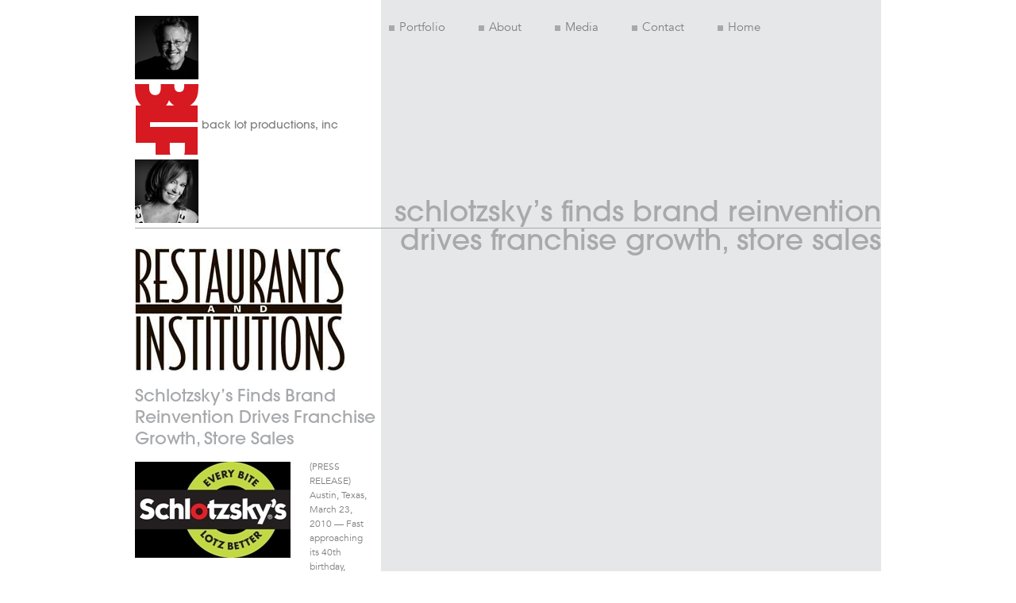

--- FILE ---
content_type: text/html; charset=UTF-8
request_url: https://backlotproductionsinc.com/pr/schlotzskys-finds-brand-reinvention-drives-franchise-growth-store-sales/
body_size: 9587
content:
<!DOCTYPE html>
<!--[if IE 6]>
<html id="ie6" lang="en-US">
<![endif]-->
<!--[if IE 7]>
<html id="ie7" lang="en-US">
<![endif]-->
<!--[if IE 8]>
<html id="ie8" lang="en-US">
<![endif]-->
<!--[if !(IE 6) | !(IE 7) | !(IE 8)  ]><!-->
<html lang="en-US">
<!--<![endif]-->
<head>
<meta charset="UTF-8" />
<meta name="viewport" content="width=device-width" />
<title>Schlotzsky&#039;s Finds Brand Reinvention Drives Franchise Growth, Store Sales - Back Lot Productions, Inc.</title>
<link rel="profile" href="//gmpg.org/xfn/11" />
<link rel="icon" href="https://backlotproductionsinc.com/favicon.ico" type="image/x-icon" />
<link rel="shortcut icon" href="https://backlotproductionsinc.com/favicon.ico" type="image/x-icon" />
<link rel="pingback" href="https://backlotproductionsinc.com/xmlrpc.php" />

<link rel="stylesheet" type="text/css" media="all" href="https://backlotproductionsinc.com/wp-content/themes/backlot/style.css" />
<style type="text/css" media="screen">
	.accent-bg, 
	body.single-project #menu-main li.menu-item-736 a div.menu_bullet,
	#menu-main li.current-menu-item a div.menu_bullet,
	#menu-main li a:hover div.menu_bullet {
		background-color: #d71921;
	}
	.accent-color,
	a:hover,
	#quote_slider cite,
	#menu-main ul.sub-menu li.current-menu-ancestor a, 
	#menu-main ul.sub-menu li.current-menu-item a, 
	#menu-footer li.current-menu-item a {
		color: #d71921 !important;
	}
	#menu-main ul.sub-menu li.current-menu-ancestor ul.sub-menu li a {
		color: #818182 !important;
	}
	#menu-main ul.sub-menu li.current-menu-ancestor ul.sub-menu li.current-menu-item a,
	#menu-main ul.sub-menu li.current-menu-ancestor ul.sub-menu li a:hover {
		color: #d71921 !important;
	}
	footer#colophon {
		border-top: 3px solid #d71921;
    }

</style>
<meta name='robots' content='index, follow, max-image-preview:large, max-snippet:-1, max-video-preview:-1' />

	<!-- This site is optimized with the Yoast SEO plugin v26.6 - https://yoast.com/wordpress/plugins/seo/ -->
	<link rel="canonical" href="https://backlotproductionsinc.com/pr/schlotzskys-finds-brand-reinvention-drives-franchise-growth-store-sales/" />
	<meta property="og:locale" content="en_US" />
	<meta property="og:type" content="article" />
	<meta property="og:title" content="Schlotzsky&#039;s Finds Brand Reinvention Drives Franchise Growth, Store Sales - Back Lot Productions, Inc." />
	<meta property="og:description" content="Schlotzsky&#8217;s Finds Brand Reinvention Drives Franchise Growth, Store Sales (PRESS RELEASE) Austin, Texas, March 23, 2010 — Fast approaching its 40th birthday, Schlotzsky’s, the home of The Original™ round toasted sandwich, has decided to shake things up in a big way. The 350+ unit fast-casual restaurant has introduced an entirely new brand image that is [&hellip;]" />
	<meta property="og:url" content="https://backlotproductionsinc.com/pr/schlotzskys-finds-brand-reinvention-drives-franchise-growth-store-sales/" />
	<meta property="og:site_name" content="Back Lot Productions, Inc." />
	<meta property="article:modified_time" content="2012-12-04T09:00:05+00:00" />
	<meta property="og:image" content="https://backlotproductionsinc.com/wp-content/uploads/restaurants-institutions.jpg" />
	<meta name="twitter:label1" content="Est. reading time" />
	<meta name="twitter:data1" content="3 minutes" />
	<script type="application/ld+json" class="yoast-schema-graph">{"@context":"https://schema.org","@graph":[{"@type":"WebPage","@id":"https://backlotproductionsinc.com/pr/schlotzskys-finds-brand-reinvention-drives-franchise-growth-store-sales/","url":"https://backlotproductionsinc.com/pr/schlotzskys-finds-brand-reinvention-drives-franchise-growth-store-sales/","name":"Schlotzsky's Finds Brand Reinvention Drives Franchise Growth, Store Sales - Back Lot Productions, Inc.","isPartOf":{"@id":"https://backlotproductionsinc.com/#website"},"primaryImageOfPage":{"@id":"https://backlotproductionsinc.com/pr/schlotzskys-finds-brand-reinvention-drives-franchise-growth-store-sales/#primaryimage"},"image":{"@id":"https://backlotproductionsinc.com/pr/schlotzskys-finds-brand-reinvention-drives-franchise-growth-store-sales/#primaryimage"},"thumbnailUrl":"https://backlotproductionsinc.com/wp-content/uploads/restaurants-institutions.jpg","datePublished":"2010-03-24T00:05:44+00:00","dateModified":"2012-12-04T09:00:05+00:00","inLanguage":"en-US","potentialAction":[{"@type":"ReadAction","target":["https://backlotproductionsinc.com/pr/schlotzskys-finds-brand-reinvention-drives-franchise-growth-store-sales/"]}]},{"@type":"ImageObject","inLanguage":"en-US","@id":"https://backlotproductionsinc.com/pr/schlotzskys-finds-brand-reinvention-drives-franchise-growth-store-sales/#primaryimage","url":"https://backlotproductionsinc.com/wp-content/uploads/restaurants-institutions.jpg","contentUrl":"https://backlotproductionsinc.com/wp-content/uploads/restaurants-institutions.jpg","width":"266","height":"157","caption":"Restaurants and Institutions logo"},{"@type":"WebSite","@id":"https://backlotproductionsinc.com/#website","url":"https://backlotproductionsinc.com/","name":"Back Lot Productions, Inc.","description":"marketing your brand through the built environment","potentialAction":[{"@type":"SearchAction","target":{"@type":"EntryPoint","urlTemplate":"https://backlotproductionsinc.com/?s={search_term_string}"},"query-input":{"@type":"PropertyValueSpecification","valueRequired":true,"valueName":"search_term_string"}}],"inLanguage":"en-US"}]}</script>
	<!-- / Yoast SEO plugin. -->


<link rel='dns-prefetch' href='//www.googletagmanager.com' />
<link rel='dns-prefetch' href='//ajax.googleapis.com' />
<link rel='dns-prefetch' href='//fast.fonts.com' />
<link rel="alternate" type="application/rss+xml" title="Back Lot Productions, Inc. &raquo; Feed" href="https://backlotproductionsinc.com/feed/" />
<link rel="alternate" type="application/rss+xml" title="Back Lot Productions, Inc. &raquo; Comments Feed" href="https://backlotproductionsinc.com/comments/feed/" />
<link rel="alternate" title="oEmbed (JSON)" type="application/json+oembed" href="https://backlotproductionsinc.com/wp-json/oembed/1.0/embed?url=https%3A%2F%2Fbacklotproductionsinc.com%2Fpr%2Fschlotzskys-finds-brand-reinvention-drives-franchise-growth-store-sales%2F" />
<link rel="alternate" title="oEmbed (XML)" type="text/xml+oembed" href="https://backlotproductionsinc.com/wp-json/oembed/1.0/embed?url=https%3A%2F%2Fbacklotproductionsinc.com%2Fpr%2Fschlotzskys-finds-brand-reinvention-drives-franchise-growth-store-sales%2F&#038;format=xml" />
<style id='wp-img-auto-sizes-contain-inline-css' type='text/css'>
img:is([sizes=auto i],[sizes^="auto," i]){contain-intrinsic-size:3000px 1500px}
/*# sourceURL=wp-img-auto-sizes-contain-inline-css */
</style>
<style id='wp-emoji-styles-inline-css' type='text/css'>

	img.wp-smiley, img.emoji {
		display: inline !important;
		border: none !important;
		box-shadow: none !important;
		height: 1em !important;
		width: 1em !important;
		margin: 0 0.07em !important;
		vertical-align: -0.1em !important;
		background: none !important;
		padding: 0 !important;
	}
/*# sourceURL=wp-emoji-styles-inline-css */
</style>
<style id='wp-block-library-inline-css' type='text/css'>
:root{--wp-block-synced-color:#7a00df;--wp-block-synced-color--rgb:122,0,223;--wp-bound-block-color:var(--wp-block-synced-color);--wp-editor-canvas-background:#ddd;--wp-admin-theme-color:#007cba;--wp-admin-theme-color--rgb:0,124,186;--wp-admin-theme-color-darker-10:#006ba1;--wp-admin-theme-color-darker-10--rgb:0,107,160.5;--wp-admin-theme-color-darker-20:#005a87;--wp-admin-theme-color-darker-20--rgb:0,90,135;--wp-admin-border-width-focus:2px}@media (min-resolution:192dpi){:root{--wp-admin-border-width-focus:1.5px}}.wp-element-button{cursor:pointer}:root .has-very-light-gray-background-color{background-color:#eee}:root .has-very-dark-gray-background-color{background-color:#313131}:root .has-very-light-gray-color{color:#eee}:root .has-very-dark-gray-color{color:#313131}:root .has-vivid-green-cyan-to-vivid-cyan-blue-gradient-background{background:linear-gradient(135deg,#00d084,#0693e3)}:root .has-purple-crush-gradient-background{background:linear-gradient(135deg,#34e2e4,#4721fb 50%,#ab1dfe)}:root .has-hazy-dawn-gradient-background{background:linear-gradient(135deg,#faaca8,#dad0ec)}:root .has-subdued-olive-gradient-background{background:linear-gradient(135deg,#fafae1,#67a671)}:root .has-atomic-cream-gradient-background{background:linear-gradient(135deg,#fdd79a,#004a59)}:root .has-nightshade-gradient-background{background:linear-gradient(135deg,#330968,#31cdcf)}:root .has-midnight-gradient-background{background:linear-gradient(135deg,#020381,#2874fc)}:root{--wp--preset--font-size--normal:16px;--wp--preset--font-size--huge:42px}.has-regular-font-size{font-size:1em}.has-larger-font-size{font-size:2.625em}.has-normal-font-size{font-size:var(--wp--preset--font-size--normal)}.has-huge-font-size{font-size:var(--wp--preset--font-size--huge)}.has-text-align-center{text-align:center}.has-text-align-left{text-align:left}.has-text-align-right{text-align:right}.has-fit-text{white-space:nowrap!important}#end-resizable-editor-section{display:none}.aligncenter{clear:both}.items-justified-left{justify-content:flex-start}.items-justified-center{justify-content:center}.items-justified-right{justify-content:flex-end}.items-justified-space-between{justify-content:space-between}.screen-reader-text{border:0;clip-path:inset(50%);height:1px;margin:-1px;overflow:hidden;padding:0;position:absolute;width:1px;word-wrap:normal!important}.screen-reader-text:focus{background-color:#ddd;clip-path:none;color:#444;display:block;font-size:1em;height:auto;left:5px;line-height:normal;padding:15px 23px 14px;text-decoration:none;top:5px;width:auto;z-index:100000}html :where(.has-border-color){border-style:solid}html :where([style*=border-top-color]){border-top-style:solid}html :where([style*=border-right-color]){border-right-style:solid}html :where([style*=border-bottom-color]){border-bottom-style:solid}html :where([style*=border-left-color]){border-left-style:solid}html :where([style*=border-width]){border-style:solid}html :where([style*=border-top-width]){border-top-style:solid}html :where([style*=border-right-width]){border-right-style:solid}html :where([style*=border-bottom-width]){border-bottom-style:solid}html :where([style*=border-left-width]){border-left-style:solid}html :where(img[class*=wp-image-]){height:auto;max-width:100%}:where(figure){margin:0 0 1em}html :where(.is-position-sticky){--wp-admin--admin-bar--position-offset:var(--wp-admin--admin-bar--height,0px)}@media screen and (max-width:600px){html :where(.is-position-sticky){--wp-admin--admin-bar--position-offset:0px}}

/*# sourceURL=wp-block-library-inline-css */
</style><style id='global-styles-inline-css' type='text/css'>
:root{--wp--preset--aspect-ratio--square: 1;--wp--preset--aspect-ratio--4-3: 4/3;--wp--preset--aspect-ratio--3-4: 3/4;--wp--preset--aspect-ratio--3-2: 3/2;--wp--preset--aspect-ratio--2-3: 2/3;--wp--preset--aspect-ratio--16-9: 16/9;--wp--preset--aspect-ratio--9-16: 9/16;--wp--preset--color--black: #000000;--wp--preset--color--cyan-bluish-gray: #abb8c3;--wp--preset--color--white: #ffffff;--wp--preset--color--pale-pink: #f78da7;--wp--preset--color--vivid-red: #cf2e2e;--wp--preset--color--luminous-vivid-orange: #ff6900;--wp--preset--color--luminous-vivid-amber: #fcb900;--wp--preset--color--light-green-cyan: #7bdcb5;--wp--preset--color--vivid-green-cyan: #00d084;--wp--preset--color--pale-cyan-blue: #8ed1fc;--wp--preset--color--vivid-cyan-blue: #0693e3;--wp--preset--color--vivid-purple: #9b51e0;--wp--preset--gradient--vivid-cyan-blue-to-vivid-purple: linear-gradient(135deg,rgb(6,147,227) 0%,rgb(155,81,224) 100%);--wp--preset--gradient--light-green-cyan-to-vivid-green-cyan: linear-gradient(135deg,rgb(122,220,180) 0%,rgb(0,208,130) 100%);--wp--preset--gradient--luminous-vivid-amber-to-luminous-vivid-orange: linear-gradient(135deg,rgb(252,185,0) 0%,rgb(255,105,0) 100%);--wp--preset--gradient--luminous-vivid-orange-to-vivid-red: linear-gradient(135deg,rgb(255,105,0) 0%,rgb(207,46,46) 100%);--wp--preset--gradient--very-light-gray-to-cyan-bluish-gray: linear-gradient(135deg,rgb(238,238,238) 0%,rgb(169,184,195) 100%);--wp--preset--gradient--cool-to-warm-spectrum: linear-gradient(135deg,rgb(74,234,220) 0%,rgb(151,120,209) 20%,rgb(207,42,186) 40%,rgb(238,44,130) 60%,rgb(251,105,98) 80%,rgb(254,248,76) 100%);--wp--preset--gradient--blush-light-purple: linear-gradient(135deg,rgb(255,206,236) 0%,rgb(152,150,240) 100%);--wp--preset--gradient--blush-bordeaux: linear-gradient(135deg,rgb(254,205,165) 0%,rgb(254,45,45) 50%,rgb(107,0,62) 100%);--wp--preset--gradient--luminous-dusk: linear-gradient(135deg,rgb(255,203,112) 0%,rgb(199,81,192) 50%,rgb(65,88,208) 100%);--wp--preset--gradient--pale-ocean: linear-gradient(135deg,rgb(255,245,203) 0%,rgb(182,227,212) 50%,rgb(51,167,181) 100%);--wp--preset--gradient--electric-grass: linear-gradient(135deg,rgb(202,248,128) 0%,rgb(113,206,126) 100%);--wp--preset--gradient--midnight: linear-gradient(135deg,rgb(2,3,129) 0%,rgb(40,116,252) 100%);--wp--preset--font-size--small: 13px;--wp--preset--font-size--medium: 20px;--wp--preset--font-size--large: 36px;--wp--preset--font-size--x-large: 42px;--wp--preset--spacing--20: 0.44rem;--wp--preset--spacing--30: 0.67rem;--wp--preset--spacing--40: 1rem;--wp--preset--spacing--50: 1.5rem;--wp--preset--spacing--60: 2.25rem;--wp--preset--spacing--70: 3.38rem;--wp--preset--spacing--80: 5.06rem;--wp--preset--shadow--natural: 6px 6px 9px rgba(0, 0, 0, 0.2);--wp--preset--shadow--deep: 12px 12px 50px rgba(0, 0, 0, 0.4);--wp--preset--shadow--sharp: 6px 6px 0px rgba(0, 0, 0, 0.2);--wp--preset--shadow--outlined: 6px 6px 0px -3px rgb(255, 255, 255), 6px 6px rgb(0, 0, 0);--wp--preset--shadow--crisp: 6px 6px 0px rgb(0, 0, 0);}:where(.is-layout-flex){gap: 0.5em;}:where(.is-layout-grid){gap: 0.5em;}body .is-layout-flex{display: flex;}.is-layout-flex{flex-wrap: wrap;align-items: center;}.is-layout-flex > :is(*, div){margin: 0;}body .is-layout-grid{display: grid;}.is-layout-grid > :is(*, div){margin: 0;}:where(.wp-block-columns.is-layout-flex){gap: 2em;}:where(.wp-block-columns.is-layout-grid){gap: 2em;}:where(.wp-block-post-template.is-layout-flex){gap: 1.25em;}:where(.wp-block-post-template.is-layout-grid){gap: 1.25em;}.has-black-color{color: var(--wp--preset--color--black) !important;}.has-cyan-bluish-gray-color{color: var(--wp--preset--color--cyan-bluish-gray) !important;}.has-white-color{color: var(--wp--preset--color--white) !important;}.has-pale-pink-color{color: var(--wp--preset--color--pale-pink) !important;}.has-vivid-red-color{color: var(--wp--preset--color--vivid-red) !important;}.has-luminous-vivid-orange-color{color: var(--wp--preset--color--luminous-vivid-orange) !important;}.has-luminous-vivid-amber-color{color: var(--wp--preset--color--luminous-vivid-amber) !important;}.has-light-green-cyan-color{color: var(--wp--preset--color--light-green-cyan) !important;}.has-vivid-green-cyan-color{color: var(--wp--preset--color--vivid-green-cyan) !important;}.has-pale-cyan-blue-color{color: var(--wp--preset--color--pale-cyan-blue) !important;}.has-vivid-cyan-blue-color{color: var(--wp--preset--color--vivid-cyan-blue) !important;}.has-vivid-purple-color{color: var(--wp--preset--color--vivid-purple) !important;}.has-black-background-color{background-color: var(--wp--preset--color--black) !important;}.has-cyan-bluish-gray-background-color{background-color: var(--wp--preset--color--cyan-bluish-gray) !important;}.has-white-background-color{background-color: var(--wp--preset--color--white) !important;}.has-pale-pink-background-color{background-color: var(--wp--preset--color--pale-pink) !important;}.has-vivid-red-background-color{background-color: var(--wp--preset--color--vivid-red) !important;}.has-luminous-vivid-orange-background-color{background-color: var(--wp--preset--color--luminous-vivid-orange) !important;}.has-luminous-vivid-amber-background-color{background-color: var(--wp--preset--color--luminous-vivid-amber) !important;}.has-light-green-cyan-background-color{background-color: var(--wp--preset--color--light-green-cyan) !important;}.has-vivid-green-cyan-background-color{background-color: var(--wp--preset--color--vivid-green-cyan) !important;}.has-pale-cyan-blue-background-color{background-color: var(--wp--preset--color--pale-cyan-blue) !important;}.has-vivid-cyan-blue-background-color{background-color: var(--wp--preset--color--vivid-cyan-blue) !important;}.has-vivid-purple-background-color{background-color: var(--wp--preset--color--vivid-purple) !important;}.has-black-border-color{border-color: var(--wp--preset--color--black) !important;}.has-cyan-bluish-gray-border-color{border-color: var(--wp--preset--color--cyan-bluish-gray) !important;}.has-white-border-color{border-color: var(--wp--preset--color--white) !important;}.has-pale-pink-border-color{border-color: var(--wp--preset--color--pale-pink) !important;}.has-vivid-red-border-color{border-color: var(--wp--preset--color--vivid-red) !important;}.has-luminous-vivid-orange-border-color{border-color: var(--wp--preset--color--luminous-vivid-orange) !important;}.has-luminous-vivid-amber-border-color{border-color: var(--wp--preset--color--luminous-vivid-amber) !important;}.has-light-green-cyan-border-color{border-color: var(--wp--preset--color--light-green-cyan) !important;}.has-vivid-green-cyan-border-color{border-color: var(--wp--preset--color--vivid-green-cyan) !important;}.has-pale-cyan-blue-border-color{border-color: var(--wp--preset--color--pale-cyan-blue) !important;}.has-vivid-cyan-blue-border-color{border-color: var(--wp--preset--color--vivid-cyan-blue) !important;}.has-vivid-purple-border-color{border-color: var(--wp--preset--color--vivid-purple) !important;}.has-vivid-cyan-blue-to-vivid-purple-gradient-background{background: var(--wp--preset--gradient--vivid-cyan-blue-to-vivid-purple) !important;}.has-light-green-cyan-to-vivid-green-cyan-gradient-background{background: var(--wp--preset--gradient--light-green-cyan-to-vivid-green-cyan) !important;}.has-luminous-vivid-amber-to-luminous-vivid-orange-gradient-background{background: var(--wp--preset--gradient--luminous-vivid-amber-to-luminous-vivid-orange) !important;}.has-luminous-vivid-orange-to-vivid-red-gradient-background{background: var(--wp--preset--gradient--luminous-vivid-orange-to-vivid-red) !important;}.has-very-light-gray-to-cyan-bluish-gray-gradient-background{background: var(--wp--preset--gradient--very-light-gray-to-cyan-bluish-gray) !important;}.has-cool-to-warm-spectrum-gradient-background{background: var(--wp--preset--gradient--cool-to-warm-spectrum) !important;}.has-blush-light-purple-gradient-background{background: var(--wp--preset--gradient--blush-light-purple) !important;}.has-blush-bordeaux-gradient-background{background: var(--wp--preset--gradient--blush-bordeaux) !important;}.has-luminous-dusk-gradient-background{background: var(--wp--preset--gradient--luminous-dusk) !important;}.has-pale-ocean-gradient-background{background: var(--wp--preset--gradient--pale-ocean) !important;}.has-electric-grass-gradient-background{background: var(--wp--preset--gradient--electric-grass) !important;}.has-midnight-gradient-background{background: var(--wp--preset--gradient--midnight) !important;}.has-small-font-size{font-size: var(--wp--preset--font-size--small) !important;}.has-medium-font-size{font-size: var(--wp--preset--font-size--medium) !important;}.has-large-font-size{font-size: var(--wp--preset--font-size--large) !important;}.has-x-large-font-size{font-size: var(--wp--preset--font-size--x-large) !important;}
/*# sourceURL=global-styles-inline-css */
</style>

<style id='classic-theme-styles-inline-css' type='text/css'>
/*! This file is auto-generated */
.wp-block-button__link{color:#fff;background-color:#32373c;border-radius:9999px;box-shadow:none;text-decoration:none;padding:calc(.667em + 2px) calc(1.333em + 2px);font-size:1.125em}.wp-block-file__button{background:#32373c;color:#fff;text-decoration:none}
/*# sourceURL=/wp-includes/css/classic-themes.min.css */
</style>
<link rel='stylesheet' id='webfonts-css' href='//fast.fonts.com/cssapi/d548beb9-19c2-4247-b823-2b1c4212215c.css?ver=6.9' type='text/css' media='all' />
<script type="text/javascript" src="https://www.googletagmanager.com/gtag/js?id=UA-33242437-1&amp;ver=6.9" id="wk-analytics-script-js"></script>
<script type="text/javascript" id="wk-analytics-script-js-after">
/* <![CDATA[ */
function shouldTrack(){
var trackLoggedIn = false;
var loggedIn = false;
if(!loggedIn){
return true;
} else if( trackLoggedIn ) {
return true;
}
return false;
}
function hasWKGoogleAnalyticsCookie() {
return (new RegExp('wp_wk_ga_untrack_' + document.location.hostname)).test(document.cookie);
}
if (!hasWKGoogleAnalyticsCookie() && shouldTrack()) {
//Google Analytics
window.dataLayer = window.dataLayer || [];
function gtag(){dataLayer.push(arguments);}
gtag('js', new Date());
gtag('config', 'UA-33242437-1');
}

//# sourceURL=wk-analytics-script-js-after
/* ]]> */
</script>
<script type="text/javascript" src="//ajax.googleapis.com/ajax/libs/jquery/1.7.1/jquery.min.js?ver=1.7.1" id="jquery-js"></script>
<link rel="https://api.w.org/" href="https://backlotproductionsinc.com/wp-json/" /><link rel="EditURI" type="application/rsd+xml" title="RSD" href="https://backlotproductionsinc.com/xmlrpc.php?rsd" />
<meta name="generator" content="WordPress 6.9" />
<link rel='shortlink' href='https://backlotproductionsinc.com/?p=291' />
<meta name="generator" content="Piklist 1.0.11" />
<!-- Stream WordPress user activity plugin v4.1.1 -->
<style type="text/css">.recentcomments a{display:inline !important;padding:0 !important;margin:0 !important;}</style><!--[if lt IE 9]>
<script src="//html5shiv.googlecode.com/svn/trunk/html5.js" type="text/javascript"></script>
<![endif]-->
</head>
<body class="wp-singular pr-template-default single single-pr postid-291 wp-theme-mcwebby_base wp-child-theme-backlot">

<div id="wrapper" class="hfeed">

    <div id="page" class="hfeed">

        <header id="branding" class="cf" role="banner">
<div class="left-column">
	<div id="logo-name"><a href="/" title="back to home page">back lot productions, inc</a></div>
	<img id="bart" class="partner" src="/wp-content/themes/backlot/img/bart-mills.jpg" alt="Bart Mills" width="80" height="80" />
	<a href="/" title="back to home page"><img id="main_logo" class="accent-bg" src="/wp-content/themes/backlot/img/back-lot-logo.png" alt="Back Lot Productions, Inc." width="80" height="89" /></a>
	<img id="tracey" class="partner" src="/wp-content/themes/backlot/img/tracey-barker.jpg" alt="Tracey Barker" width="80" height="80" />
</div><!-- .left-column -->


<div class="right-column">

<div id="nav">
<ul id="menu-main" class="menu cf"><li id="menu-item-736" class="menu-item menu-item-type-custom menu-item-object-custom menu-item-has-children menu-item-736 menu-item-portfolio first-menu-item"><a href="https://backlotproductionsinc.com/project/howard-johnson/"><div class="menu_bullet accent-bg"></div>Portfolio</a>
<ul class="sub-menu">
	<li id="menu-item-528" class="menu-item menu-item-type-custom menu-item-object-custom menu-item-has-children menu-item-528 menu-item-hospitality "><a href="/project/howard-johnson/"><div class="menu_bullet accent-bg"></div>Hospitality</a>
	<ul class="sub-menu">
		<li id="menu-item-735" class="col1 menu-item menu-item-type-post_type menu-item-object-project menu-item-735 menu-item-howard-johnson "><a href="https://backlotproductionsinc.com/project/howard-johnson/"><div class="menu_bullet accent-bg"></div>Howard Johnson</a></li>
		<li id="menu-item-787" class="col1 menu-item menu-item-type-post_type menu-item-object-project menu-item-787 menu-item-hotel-indigo-santa-monica "><a href="https://backlotproductionsinc.com/project/hotel-indigo-santa-monica/"><div class="menu_bullet accent-bg"></div>Hotel Indigo Santa Monica</a></li>
		<li id="menu-item-103" class="col1 menu-item menu-item-type-post_type menu-item-object-project menu-item-103 menu-item-hotel-indigo-evolution "><a href="https://backlotproductionsinc.com/project/hotel-indigo-evolution/"><div class="menu_bullet accent-bg"></div>Hotel Indigo Evolution 2011</a></li>
		<li id="menu-item-104" class="col1 menu-item menu-item-type-post_type menu-item-object-project menu-item-104 menu-item-hotel-indigo-brand-concept "><a href="https://backlotproductionsinc.com/project/hotel-indigo-brand-concept/"><div class="menu_bullet accent-bg"></div>Hotel Indigo 2004</a></li>
		<li id="menu-item-100" class="col1 menu-item menu-item-type-post_type menu-item-object-project menu-item-100 menu-item-super-8 "><a href="https://backlotproductionsinc.com/project/super-8/"><div class="menu_bullet accent-bg"></div>Super 8</a></li>
	</ul>
</li>
	<li id="menu-item-530" class="menu-item menu-item-type-custom menu-item-object-custom menu-item-has-children menu-item-530 menu-item-retail "><a href="/project/edible-arrangements/"><div class="menu_bullet accent-bg"></div>Retail</a>
	<ul class="sub-menu">
		<li id="menu-item-784" class="menu-item menu-item-type-post_type menu-item-object-project menu-item-784 menu-item-edible-arrangements "><a href="https://backlotproductionsinc.com/project/edible-arrangements/"><div class="menu_bullet accent-bg"></div>Edible Arrangements</a></li>
		<li id="menu-item-102" class="col3 menu-item menu-item-type-post_type menu-item-object-project menu-item-102 menu-item-bare-escentuals "><a href="https://backlotproductionsinc.com/project/bare-escentuals/"><div class="menu_bullet accent-bg"></div>Bare Escentuals</a></li>
		<li id="menu-item-857" class="col3 menu-item menu-item-type-post_type menu-item-object-project menu-item-857 menu-item-chalice-farms "><a href="https://backlotproductionsinc.com/project/chalice-farms/"><div class="menu_bullet accent-bg"></div>Chalice Farms</a></li>
	</ul>
</li>
	<li id="menu-item-529" class="menu-item menu-item-type-custom menu-item-object-custom menu-item-has-children menu-item-529 menu-item-food-beverage-2 "><a href="/project/cinnabon/"><div class="menu_bullet accent-bg"></div>Restaurants</a>
	<ul class="sub-menu">
		<li id="menu-item-96" class="col2 menu-item menu-item-type-post_type menu-item-object-project menu-item-96 menu-item-cinnabon "><a href="https://backlotproductionsinc.com/project/cinnabon/"><div class="menu_bullet accent-bg"></div>Cinnabon</a></li>
		<li id="menu-item-95" class="col2 menu-item menu-item-type-post_type menu-item-object-project menu-item-95 menu-item-schlotzskys "><a href="https://backlotproductionsinc.com/project/schlotzskys/"><div class="menu_bullet accent-bg"></div>Schlotzsky’s</a></li>
	</ul>
</li>
	<li id="menu-item-834" class="menu-item menu-item-type-custom menu-item-object-custom menu-item-has-children menu-item-834 menu-item-healthcare "><a href="/project/bianco-primary-care/"><div class="menu_bullet accent-bg"></div>Healthcare</a>
	<ul class="sub-menu">
		<li id="menu-item-845" class="menu-item menu-item-type-post_type menu-item-object-project menu-item-845 menu-item-bianco-primary-care "><a href="https://backlotproductionsinc.com/project/bianco-primary-care/"><div class="menu_bullet accent-bg"></div>Bianco Primary Care</a></li>
	</ul>
</li>
</ul>
</li>
<li id="menu-item-24" class="menu-item menu-item-type-post_type menu-item-object-page menu-item-24 menu-item-about "><a href="https://backlotproductionsinc.com/about/"><div class="menu_bullet accent-bg"></div>About</a></li>
<li id="menu-item-22" class="menu-item menu-item-type-post_type menu-item-object-page menu-item-22 menu-item-media "><a href="https://backlotproductionsinc.com/media/"><div class="menu_bullet accent-bg"></div>Media</a></li>
<li id="menu-item-333" class="menu-item menu-item-type-post_type menu-item-object-page menu-item-333 menu-item-contact "><a href="https://backlotproductionsinc.com/contact/"><div class="menu_bullet accent-bg"></div>Contact</a></li>
<li id="menu-item-605" class="menu-item menu-item-type-post_type menu-item-object-page menu-item-home menu-item-605 menu-item-backlotproductionsinc.com last-menu-item"><a href="https://backlotproductionsinc.com/"><div class="menu_bullet accent-bg"></div>Home</a></li>
</ul></div><!-- #nav -->
<h1>schlotzsky&#8217;s finds brand reinvention drives franchise growth, store sales</h1>
</div><!-- .right-column -->
        </header><!-- #branding .cf -->


        <div id="main" class="cf">

            <div id="content" class="left-column" role="main">

<article id="post-291" class="post-291 pr type-pr status-publish hentry pr_cat-schlotzskys odd ">

<div class="entry-content">
<p><img decoding="async" src="https://backlotproductionsinc.com/wp-content/uploads/restaurants-institutions.jpg" alt="Restaurants and Institutions logo" title="Restaurants and Institutions logo" width="266" height="157" class="alignnone size-full wp-image-706" /></p>
<h1>Schlotzsky&#8217;s Finds Brand Reinvention Drives Franchise Growth, Store Sales</h1>
<p><img decoding="async" class="alignleft size-full wp-image-571" title="Schlotzsky's: Every Bite Lotz Better" src="https://backlotproductionsinc.com/wp-content/uploads/schlotzskys-lotz-better.jpg" alt="Schlotzsky's: Every Bite Lotz Better" width="196" height="121" />(PRESS RELEASE) Austin, Texas, March 23, 2010 — Fast approaching its 40th birthday, Schlotzsky’s, the home of The Original™ round toasted sandwich, has decided to shake things up in a big way. The 350+ unit fast-casual restaurant has introduced an entirely new brand image that is attracting new kinds of guests and refueling franchise growth around the country.</p>
<p>The brand reinvention, which is literally and figuratively “All ‘Round ‘Lotz Better,” includes a new prototype restaurant featuring vibrant colors, playful slogans, contemporary furniture and artwork, and a partnership with sister company Cinnabon that offers franchisees two brands under one roof. Schlotzsky’s also introduced a new service model where crew members hand-deliver food to the tables. Everything, from tables and chairs to circular-themed local photography featuring tongue-in-cheek phrases is contemporary and &#8230; round.</p>
<p>“The circle theme in our new stores centers around our signature item — our toasted sandwich on a round bun,” said Schlotzsky’s President Kelly Roddy. “In fact, about the only thing that hasn’t changed about the brand is our food. We’re still making our sourdough bread fresh daily and dressing our famous round sandwiches with the highest quality ingredients. That’s never going to change.”</p>
<p>The first new prototype model recently opened in Waco, TX, with eight additional new prototypes opening since and 15 more under construction. Plans are to have 60 of the new restaurants open by the end of the year and all existing restaurants to be reimaged by 2011.</p>
<p>By all accounts, the strategic rebranding effort has been a success. It has led to a number of multi-unit franchise deals for 20 new franchise locations. And while Schlotzsky’s core customer base has remained loyal during the reinvention, the new image has also started attracting more female guests and a younger crowd.</p>
<p>“Many of our longtime franchise owners see their bottom lines improving, and they see great things in Schlotzsky’s future,” Roddy said. “They are purchasing more locations and increasing their territories now while they see the opportunity is hot.” Roddy added that, ideally, Schlotzsky’s plans to have between 600 and 700 locations by 2015.</p>
<p>The Cinnabon partnership is also contributing to Schlotzsky’s growth. The co-branding deal, which allows for freshly made Cinnabon Classic Rolls and other treats to be sold on the Schlotzsky’s menu, has been a huge hit, with more than 50 co-branded locations up and running well, and at least 50 more expected by the end of 2010. In fact, every new franchise deal that has been signed in the past six months has been for the combined Schlotzsky’s/Cinnabon model.</p>
<p>To continue the growth momentum, Schlotzsky’s is aggressively targeting markets in Texas and in untapped markets around the country such as Kansas City, St. Louis, Raleigh, Charlotte, Atlanta and Florida for multi-unit developers.</p>
<p>“Our entire team has worked extremely hard to bring the new look and feel to fruition and already the efforts are paying off, huge,” Roddy added.</p>
<h2>About Schlotzsky’s</h2>
<p>Since 1971, Schlotzsky’s has been the home of The Original™ toasted sandwich. The menu has evolved with customers’ tastes to include the highest quality sandwiches, pizzas, salads, and soups available today. With more than 350 locations worldwide, Schlotzsky’s is the fast-casual choice for a quick, healthful, and fresh dining experience. Schlotzsky’s is enjoyed around the world, with restaurants in Turkey, China, Saudi Arabia, South Africa, Costa Rica, Jordan and Kuwait. Schlotzsky’s is owned by FOCUS Brands Inc.®, the franchisor and operator of over 2,200 Carvel®, Cinnabon®, Schlotzsky’s®, Moe’s Southwest Grill® locations and Seattle’s Best Coffee® on certain military bases and in international markets. For more information, visit <a href="”http://www.Schlotzskys.com”" target="”_blank”">www.Schlotzskys.com</a>.</p>
<p class="media_credit">By Restaurants &amp; Institutions, March 23, 2010<br />
© 2010 Reed Business Information, a division of Reed Elsevier Inc. All rights reserved.</p>
</div><!-- .entry-content -->
</article><!-- #post-291 -->

            </div><!-- #content .left-column -->


            <aside id="sidebar_primary" class="widget-area right-column">
            </aside><!-- #sidebar_primary .widget-area right-column -->

        </div><!-- #main .cf -->


        <footer id="colophon" class="cf" role="contentinfo">
	<div class="left-column">
		<ul id="menu-footer" class="menu"><li id="menu-item-18" class="menu-item menu-item-type-post_type menu-item-object-page menu-item-home menu-item-18 menu-item-backlotproductionsinc.com first-menu-item"><a href="https://backlotproductionsinc.com/">Home</a></li>
<li id="menu-item-20" class="menu-item menu-item-type-post_type menu-item-object-page menu-item-20 menu-item-contact "><a href="https://backlotproductionsinc.com/contact/">Contact</a></li>
<li id="menu-item-34" class="menu-item menu-item-type-post_type menu-item-object-page menu-item-34 menu-item-sitemap "><a href="https://backlotproductionsinc.com/sitemap/">Sitemap</a></li>
<li id="menu-item-33" class="menu-item menu-item-type-post_type menu-item-object-page menu-item-33 menu-item-privacy-policy last-menu-item"><a href="https://backlotproductionsinc.com/privacy-policy/" title="privacy policy; terms &#038; conditions">Privacy &#038; Terms</a></li>
</ul>		<p id="copyright">&copy;2012 Back Lot Productions, Inc. All rights reserved.</p>
	</div>
	<div class="right-column">
		<p><strong>678-852-5405</strong><br />
		<a href="mailto:info@backlotproductionsinc.com">info@backlotproductionsinc.com</a></p>
	</div>
        </footer><!-- #colophon .cf -->

    </div><!-- #page .hfeed -->

</div><!-- #wrapper .hfeed -->

<script type="speculationrules">
{"prefetch":[{"source":"document","where":{"and":[{"href_matches":"/*"},{"not":{"href_matches":["/wp-*.php","/wp-admin/*","/wp-content/uploads/*","/wp-content/*","/wp-content/plugins/*","/wp-content/themes/backlot/*","/wp-content/themes/mcwebby_base/*","/*\\?(.+)"]}},{"not":{"selector_matches":"a[rel~=\"nofollow\"]"}},{"not":{"selector_matches":".no-prefetch, .no-prefetch a"}}]},"eagerness":"conservative"}]}
</script>
<script id="wp-emoji-settings" type="application/json">
{"baseUrl":"https://s.w.org/images/core/emoji/17.0.2/72x72/","ext":".png","svgUrl":"https://s.w.org/images/core/emoji/17.0.2/svg/","svgExt":".svg","source":{"concatemoji":"https://backlotproductionsinc.com/wp-includes/js/wp-emoji-release.min.js?ver=6.9"}}
</script>
<script type="module">
/* <![CDATA[ */
/*! This file is auto-generated */
const a=JSON.parse(document.getElementById("wp-emoji-settings").textContent),o=(window._wpemojiSettings=a,"wpEmojiSettingsSupports"),s=["flag","emoji"];function i(e){try{var t={supportTests:e,timestamp:(new Date).valueOf()};sessionStorage.setItem(o,JSON.stringify(t))}catch(e){}}function c(e,t,n){e.clearRect(0,0,e.canvas.width,e.canvas.height),e.fillText(t,0,0);t=new Uint32Array(e.getImageData(0,0,e.canvas.width,e.canvas.height).data);e.clearRect(0,0,e.canvas.width,e.canvas.height),e.fillText(n,0,0);const a=new Uint32Array(e.getImageData(0,0,e.canvas.width,e.canvas.height).data);return t.every((e,t)=>e===a[t])}function p(e,t){e.clearRect(0,0,e.canvas.width,e.canvas.height),e.fillText(t,0,0);var n=e.getImageData(16,16,1,1);for(let e=0;e<n.data.length;e++)if(0!==n.data[e])return!1;return!0}function u(e,t,n,a){switch(t){case"flag":return n(e,"\ud83c\udff3\ufe0f\u200d\u26a7\ufe0f","\ud83c\udff3\ufe0f\u200b\u26a7\ufe0f")?!1:!n(e,"\ud83c\udde8\ud83c\uddf6","\ud83c\udde8\u200b\ud83c\uddf6")&&!n(e,"\ud83c\udff4\udb40\udc67\udb40\udc62\udb40\udc65\udb40\udc6e\udb40\udc67\udb40\udc7f","\ud83c\udff4\u200b\udb40\udc67\u200b\udb40\udc62\u200b\udb40\udc65\u200b\udb40\udc6e\u200b\udb40\udc67\u200b\udb40\udc7f");case"emoji":return!a(e,"\ud83e\u1fac8")}return!1}function f(e,t,n,a){let r;const o=(r="undefined"!=typeof WorkerGlobalScope&&self instanceof WorkerGlobalScope?new OffscreenCanvas(300,150):document.createElement("canvas")).getContext("2d",{willReadFrequently:!0}),s=(o.textBaseline="top",o.font="600 32px Arial",{});return e.forEach(e=>{s[e]=t(o,e,n,a)}),s}function r(e){var t=document.createElement("script");t.src=e,t.defer=!0,document.head.appendChild(t)}a.supports={everything:!0,everythingExceptFlag:!0},new Promise(t=>{let n=function(){try{var e=JSON.parse(sessionStorage.getItem(o));if("object"==typeof e&&"number"==typeof e.timestamp&&(new Date).valueOf()<e.timestamp+604800&&"object"==typeof e.supportTests)return e.supportTests}catch(e){}return null}();if(!n){if("undefined"!=typeof Worker&&"undefined"!=typeof OffscreenCanvas&&"undefined"!=typeof URL&&URL.createObjectURL&&"undefined"!=typeof Blob)try{var e="postMessage("+f.toString()+"("+[JSON.stringify(s),u.toString(),c.toString(),p.toString()].join(",")+"));",a=new Blob([e],{type:"text/javascript"});const r=new Worker(URL.createObjectURL(a),{name:"wpTestEmojiSupports"});return void(r.onmessage=e=>{i(n=e.data),r.terminate(),t(n)})}catch(e){}i(n=f(s,u,c,p))}t(n)}).then(e=>{for(const n in e)a.supports[n]=e[n],a.supports.everything=a.supports.everything&&a.supports[n],"flag"!==n&&(a.supports.everythingExceptFlag=a.supports.everythingExceptFlag&&a.supports[n]);var t;a.supports.everythingExceptFlag=a.supports.everythingExceptFlag&&!a.supports.flag,a.supports.everything||((t=a.source||{}).concatemoji?r(t.concatemoji):t.wpemoji&&t.twemoji&&(r(t.twemoji),r(t.wpemoji)))});
//# sourceURL=https://backlotproductionsinc.com/wp-includes/js/wp-emoji-loader.min.js
/* ]]> */
</script>

<!-- This website is powered by Piklist. Learn more at https://piklist.com/ -->
</body>
</html>


--- FILE ---
content_type: text/css
request_url: https://backlotproductionsinc.com/wp-content/themes/backlot/style.css
body_size: 3791
content:
/*
Theme Name:     Back Lot Productions
Theme URI:      http://backlotproductionsinc.com/
Description:    Custom theme for Back Lot Productions, Inc.. Child theme of McWebby Base. 
Author:         Donna McMaster & Dasso Design
Author URI:     http://www.donnamcmaster.com/
Template:       mcwebby_base
Created:		August 2012
Version:        1.0

FONTS:
Avant Garde - branding, headlines
	Book:
	font-family: "AvantGardeGothicITCW01B 731069", verdana, sans-serif;
	font-family: "AvantGardeGothicITCW01B 731072", verdana, sans-serif;

	Medium:
	font-family: "AvantGardeGothicITCW01M 731087", verdana, sans-serif;
	font-family: "AvantGardeGothicITCW01M 731090", verdana, sans-serif;
	
Avenir - body copy
	font-family: "Avenir LT W01 35 Light", verdana, sans-serif;
	font-family: "AvenirLTW01-35LightObli", verdana, sans-serif;
	
	font-family: "Avenir LT W01 45 Book", verdana, sans-serif;
	font-family: "AvenirLTW01-45BookObliq", verdana, sans-serif;
	
	font-family: "AvenirLTW01-55Oblique", verdana, sans-serif;
	font-family: "Avenir LT W01 55 Roman", verdana, sans-serif;
	
	font-family: "Avenir LT W01 65 Medium", verdana, sans-serif;
	font-family: "AvenirLTW01-65MediumObl", verdana, sans-serif;
	
	font-family: "Avenir LT W01 85 Heavy", verdana, sans-serif;
	font-family: "AvenirLTW01-85HeavyObli", verdana, sans-serif;

COLORS: 
	Text color: 
		#818182	gray

	Background colors: 
		#fff
		#d5d6d8	gray 
		
	Accent colors:
		#d71921	red - home page and default accent; others set in database

revised:
	#e6e7e8 lt grey - rt column bg, copyright
	#a7a9ac med grey - h1 title (rt side)
	#59585b dk grey - text

*/

/**
 *	CSS Reset
 *	Based on Starkers reset.css, which is based on 'reset.css' in the
 *	Yahoo! User Interface Library at http://developer.yahoo.com/yui
 */
*, html, body, div, dl, dt, dd, ul, ol, li, 
h1, h2, h3, h4, h5, h6, 
pre, form, label, fieldset, input, 
p, blockquote, th, td { 
	margin: 0; 
	padding: 0;
}
table { 
	border-collapse: collapse; 
	border-spacing: 0;
}
fieldset, img { 
	border: 0;
}
address, caption, cite, code, 
dfn, em, strong, th, var { 
	font-style: normal; 
	font-weight: normal;
}
ul, ul li { 
	list-style-type: none;
}
caption, th { 
	text-align: left;
}
q:before, q:after { 
	content: '';
}

/* apply this class to enclosing containers to clear floated columns */
.cf:before, .cf:after { content: ""; display: table; }
.cf:after { clear: both; }
.cf { zoom: 1; }


/* =Images
-------------------------------------------------------------- */
a img { 
	border:none; /* Gets rid of IE's blue borders */
}

/*
Resize images to fit the main content area.
- Applies only to images uploaded via WordPress by targeting size-* classes.
- Other images will be left alone. Use "size-auto" class to apply to other images.
*/
img.size-auto,
img.size-full,
img.size-large,
img.size-medium,
.attachment img {
	max-width: 100%; /* When images are too wide for containing element, force them to fit. */
	height: auto; /* Override height to match resized width for correct aspect ratio. */
}
.alignleft,
img.alignleft {
	display: inline;
	float: left;
	margin-right: 24px;
	margin-top: 4px;
}
.alignright,
img.alignright {
	display: inline;
	float: right;
	margin-left: 24px;
	margin-top: 4px;
}
.aligncenter,
img.aligncenter {
	clear: both;
	display: block;
	margin-left: auto;
	margin-right: auto;
}
img.alignleft,
img.alignright,
img.aligncenter {
	margin-bottom: 12px;
}


/*	HTML and body
-------------------- */
html {
	height: 100%;
}
body {
	height: 100%;
	background-color: #fff;
	color: #818182;
	font-family: "Avenir LT W01 45 Book", verdana, sans-serif;
	font-size: 12px;
	line-height: 150%;
}
body.page-editing {
	font-size: 110%;
}

/*	Basic typography
-------------------- */
strong, b, .bold { 
	font-family: "Avenir LT W01 65 Medium", verdana, sans-serif;
	font-weight: normal;
}
em, i, .italic { 
	font-family: "AvenirLTW01-45BookObliq", verdana, sans-serif;
}
strong em, em strong, i b, b i {
	font-family: "AvenirLTW01-65MediumObl", verdana, sans-serif;
}

p {
	margin-bottom: 1em;
}
p.before-list {
	margin-bottom: 0.3em;
}

/* anchors */
a {
	color: #818182;
	text-decoration: none;
}

/* headlines */
h1,h2,h3,h4,h5 {
	font-family: "AvantGardeGothicITCW01M 731087", verdana, sans-serif;
	color: #a7a9ac;
	font-weight: normal;
	line-height: 125%;
}
h1 {
	font-size: 22px;
	margin-bottom: 12px;
}
h2 {
	font-size: 14px;
	margin-bottom: 12px;
}
body.page-editing h2 {
	color: #97999c;
	font-size: 120%;
}
h3 {
	font-size: 14px;
	margin: 1px 0 12px 0;
}
.entry-content h2:first-child {
	margin-top: 0;
	text-transform: lowercase;
}

/*	containers
-------------------- */
#wrapper {
	background: transparent url(img/page-bg.png) center repeat-y;
	height: 100%;
	margin: 0 auto 0 auto;
	width: 1020px;
}
#page {
	margin: 0 40px;
}
div.left-column {
	float: left;
	width: 310px;
}
div.right-column, aside.right-column {
	float: right;
	width: 630px;
}
div.right-column p {
	margin-left: 228px;
}

/* header left */
header#branding {
	background: #fff url(img/page-bg.png) center repeat-y;
	padding-top: 20px;
}

header div.left-column {
	position: relative;
}
header div.left-column img {
	display: block;
	margin: 0 0 6px 0;
}
header #main_logo {
	outline: 3px solid #fff;
}
header #logo-name {
	font-family: "AvantGardeGothicITCW01M 731087", verdana, sans-serif;
	position: absolute;
	left: 84px;
	top: 128px;
	font-size: 14px;
}
header div.right-column {
	position: relative;
}
header div.right-column p.tagline {
	position: absolute;
	top: 208px;
	right: 0px;
	font-size: 14px;
	font-family: "AvantGardeGothicITCW01B 731069", verdana, sans-serif;
}
header div.right-column h1 {
	position: absolute;
	top: 228px;
	right: 0px;
	text-align: right;
	font-size: 36px;
	line-height: 36px;
	font-family: "AvantGardeGothicITCW01M 731087", verdana, sans-serif;
	text-transform: lowercase;
}
header div.right-column p.superscript {
	position: absolute;
	color: #a7a9ac;
	font-size: 10px;
	top: 228px;
	right: 0px;
}
header.entry-header h1 {
	display: none;
}

#main {
	background: #fff url(img/page-bg.png) center repeat-y;
}
#main div.left-column {
	border-top: 1px solid #a7a9ac;
	padding: 24px 0;
}
body.home #main div.left-column {
	padding: 0;
}
#main div.left-column p {
	margin-right: 18px;
	line-height: 150%;
}

#main aside.right-column {
	padding-bottom: 16px;
	background: transparent url(img/main-border.png) top repeat-x;
}

#main div.right-column img {
	display: block;
}
.sidebar_content {
	padding: 24px 30px 0 27px;
}
.sidebar_content h2 {
	font-size: 16px;
	margin-top: 0;
}
.sidebar_content h2 {
	font-size: 16px;
	margin-top: 0;
}
.sidebar_content li {
	margin-bottom: 0.25em;
}

/* main navigation
-------------------- */
div#nav {
	padding: 5px 0 0 0;
}

ul#menu-main {
}

/* top-level menu items
-------------------- */
#menu-main li {
	list-style: none;
	display: block;
	padding: 0 32px 0px 0;
	float: left;
	font-size: 15px;
}
#menu-main li a {
	display: block;
	margin-left: 10px;
	padding-bottom: 30px;
}
#menu-main li a div.menu_bullet {
	width: 7px;
	height: 7px;
	background-color: #a7a9ac;
	float: left;
	margin: 7px 6px 0 0;
}
#menu-main li.current-menu-item a,
#menu-main li a:hover {
	text-decoration: none;
}

/* portfolio sub-menu hover (from non-project pages)
-------------------- */
#menu-main ul.sub-menu {
	display: none;
	position: absolute;
	width: 100%;
	top: 33px;
}
#menu-main li.menu-item-object-project:hover ul.sub-menu {
	display: block;
}

/* portfolio sub-menu (from project pages)
-------------------- */
body.single-project #menu-main ul.sub-menu {
	display: block;
}
#menu-main ul.sub-menu li {
	display: block;
	float: none;
	background-color: #e6e7e8;
	width: 144px;
	margin-left: 0;
	padding: 2px 0 2px 20px;
	font-size: 12px;
}
#menu-main ul.sub-menu li.current-menu-item,
#menu-main ul.sub-menu li.current-menu-ancestor {
	background-color: #f0f0f0;
}
#menu-main ul.sub-menu li a {
	margin-left: 4px;
	padding-bottom: 0px;
}
#menu-main ul.sub-menu li a div.menu_bullet {
	display: none;
}

/* portfolio sub-sub-menu
-------------------- */
#menu-main ul.sub-menu li ul.sub-menu,
#menu-main li.menu-item-object-project:hover ul.sub-menu li ul.sub-menu,
#menu-main li.current-menu-ancestor ul.sub-menu li ul.sub-menu {
	display: none;
}
#menu-main ul.sub-menu li.current-menu-parent ul.sub-menu {
	display: block !important;
	background-color: #f0f0f0;
	padding: 0px 0 0 4px;
	position: absolute;
	margin-top: 0 important!;
	width: 464px;
	top: 0;
	right: 0;
}
#menu-main ul.sub-menu li.current-menu-parent ul.sub-menu li {
	width: 200px !important;
	padding-left: 4px !important;
	background-color: #f0f0f0 !important;
}


/*	sensible defaults for items in post content
-------------------- */
/* lists */
article .entry-content li {
	line-height: 140%;
}
article .entry-content ul,
body.page-editing .sidebar_content ul  {
	list-style-type: square;
	margin-bottom: 0.75em;
}
article .entry-content ul li,
body.page-editing .sidebar_content ul li {
	list-style-type: square;
	margin: 0 0 0.5em 1em;
}
article .entry-content ul.plain-list {
	list-style-type: none;
	margin-bottom: 1em;
}
article .entry-content ul.plain-list li {
	list-style-type: none;
	margin: 0 0 0.25em 0;
}
article .entry-content ul.button-list {
	margin-top: 0.5em;
}
article .entry-content ul.button-list li {
	margin-top: 0.5em;
	padding-bottom: 2px;
}
article .entry-content ol {
	list-style-type: decimal;
	margin-bottom: 0.25em;
}
article .entry-content ol li {
	margin: 1em 0 0 1.5em;
}


/* Projects - thumbnails
-------------------- */
#project_block li {
	display: block;
	float: left;
	margin: 0 0 20px 20px;
	line-height: 0;
}
#project_block li.first-col {
	margin-left: 0;
}
#project_block a {
	display: block;
	width: 220px;
	height: 220px;
	line-height: 0;
}
#project_block a:hover {
	background: transparent url(img/thumb-frame.png) no-repeat;
}


/* Quote Slider for home page
-------------------- */
#quote_slider {
	position: relative;	
	width: 290px;
	height: 420px;
	padding: 18px 0 0 0;
}

/* container for slides */
.quotes {
	background: transparent url(img/sprites.png) 0 -24px no-repeat;
	clear: both;
	position: relative;	
	width: 290px;
	height: 400px;
	cursor: pointer;
}

/* single slide */
.quotes div.single_slide {
	display: none;
	position: absolute;
	top: 0;
	left: 0;		
	padding: 20px 40px 0 40px;
}

#quote_slider blockquote {
	font-size: 13px;
	line-height: 150%;
	margin: 8px 0 0 0;
}
#quote_slider cite {
	display: block;
	font-size: 12px;
	line-height: 140%;
	margin: 20px 0 0 0;
}

/* prev and next arrows for quotes */
.forward, .backward {
	position: absolute;
	top: 16px;		
	z-index: 99;
	display: block;
	width: 12px;
	height: 12px;
	cursor: pointer;
	background-image: url(img/sprites.png);
	font-size: 0px;
}
.backward {	/* prev */
	right: 14px;
	background-position: 0px 0px;
}
.forward {	/* next */
	right: 0px;
	background-position: -12px 0px;
}
/* slider "tabs" (not shown but needed for jquery) */
.slidetabs {
}

/* single tab */
.slidetabs a {
	width: 0px;
	height: 0px;
}
/* active state (current page state) */
.slidetabs a.current {
} 	



/* image slider for project pages
-------------------- */
#image_slider {
	position: relative;	
	width: 630px;
	height: 460px;
	padding: 0;
}

/* container for slides */
.images {
	clear: both;
	position: relative;	
	width: 630px;
	height: 460px;
	cursor: pointer;
}

/* single slide */
.images div.single_slide {
	width: 100%;
	height: 420px;
	display: none;
	position: absolute;
	top: 0;
	left: 0;		
	padding: 0;
}
#image_slider img {
	display: block;
	margin: 0 auto;
}
#image_slider p {
	font-size: 12px;
	text-align: left;
	margin: 8px 0 0 0;
	line-height: 135%;
}

/* thumbnails beneath photos/captions */
#image_slider div.thumbs ul {
	float: right;
}
#image_slider div.thumbs li {
	float: left;
	margin-left: 9px;
}
#image_slider div.thumbs li img {
	display: inline;
}

/* prev and next arrows */
#image_slider .forward, 
#image_slider .backward {
	position: absolute;
	top: 220px;		
	z-index: 99;
	display: block;
	width: 22px;
	height: 22px;
	cursor: pointer;
	background-image: url(img/sprites.png);
	font-size: 0px;
}
#image_slider .backward {	/* prev */
	left: 10px;
	background-position: -24px 0px;
}
#image_slider .forward {	/* next */
	right: 10px;
	background-position: -48px 0px;
}


/* Single testimonial for Project page */

#project_quote {
	background: transparent url(img/sprites.png) 0 -24px no-repeat;
	padding: 20px 40px 0 40px;
}

#project_quote blockquote {
	font-size: 13px;
	line-height: 150%;
	margin: 8px 0 0 0;
}
#project_quote cite {
	display: block;
	font-size: 12px;
	line-height: 140%;
	margin: 20px 0 0 0;
}


/* PR lists for Media page */
#pr_items ul {
	width: 45%;
}
#pr_items ul.col_left {
	float: left;
}
#pr_items ul.col_right {
	float: right;
}

#pr_items li {
	margin-bottom: 1.5em;
}
#pr_items li p.pr_credit {
	margin-bottom: 0.15em;
}

body.page-sitemap #pr_items li {
	margin-bottom: 0.5em;
}

div.media-links a {
	display: block;
	float: left;
	margin-right: 6px;
	width: 20px;
	height: 20px;
	background: transparent url(img/media-sprites.png) 0 0 no-repeat;
}
div.media-links a.media-button-view {
	background-position: -20px 0;
}
div.media-links a.media-button-url {
	background-position: -40px 0;
}

div.fancybox-skin {
	background-color: #fff;
	font-size: 13px;
}
div.modal {
	display: none;
	padding: 0 10px;
}
div.fancybox-inner div.entry-content {
	padding: 30px 10% 30px 10%;
}
div.fancybox-inner div.pr-images img {
	display: block;
	margin: 0 auto 40px auto;
}
div.modal h1,
div.modal h2 {
	color: #444;
}
div.modal h1 {
	font-family: "Avenir LT W01 45 Book", verdana, sans-serif;
	font-size: 24px;
	margin-bottom: 1em;
}
div.modal h2 {
	font-family: "AvenirLTW01-45BookObliq", verdana, sans-serif;
	font-size: 18px;
	margin-top: 1.25em;
}
p.media_credit {
	margin: 36px 0 0 0;
	line-height: normal;
	font-size: 11px;
	color: #999;
}
a.close-button {
	float: right;
	background-color: #f8f8f8;
	border: 1px solid #dcdcdc;
	display: inline-block;
	color: #666;
	margin: 4px 0px 4px 4px;
	padding: 3px 12px;
	font-size: 12px;
	font-weight: normal;
	text-decoration: none;
}
a.close-button:hover {
	background-color: #ededed;
	color: #333 !important;
	text-decoration: none !important;
}
a.close-button:active {
	position: relative;
	top: 1px;
}
/* This imageless css button was generated by CSSButtonGenerator.com */

p.wp-caption-text {
	margin: 4px 0 16px 0;
	line-height: normal;
	font-size: 11px;
	color: #999;
}

/* Footer
-------------------- */
footer#colophon {
	background: #fff url(img/page-bg.png) center repeat-y;
	padding-top: 12px;
	font-size: 12px;
    }
footer div.right-column {
	text-align: right;
}
footer div.right-column p {
	margin: 0;
	padding: 0 0 1em 0;
}
footer#colophon p strong {
	font-size: 18px;
	font-family: "Avenir LT W01 45 Book", verdana, sans-serif;
}
footer#colophon p#copyright {
	font-size: 10px;
	color: #a0a1a2;
	line-height: normal;
	margin: 6px 0 12px 0;
}

/* footer navigation
-------------------- */
ul#menu-footer {
	padding-top: 4px;
}
#menu-footer li {
	list-style: none;
	display: inline;
	padding: 0 5px 0px 6px;
	border-left: 1px solid #818182;
}
#menu-footer li:first-child {
	border: none;
	padding-left: 0;
}
#menu-footer li a {
	color: #818182;
}
#menu-footer li a:hover {
	text-decoration: none;
}



a.post-edit-link {
}
body a img.edit-pencil {
	display: inline !important;
	clear: none;
	float: none !important;
	margin: 0 !important;
	padding: 0 3px 0 3px;
}


--- FILE ---
content_type: text/css; charset=utf-8
request_url: https://fast.fonts.com/cssapi/d548beb9-19c2-4247-b823-2b1c4212215c.css?ver=6.9
body_size: 3753
content:
@import url(/t/1.css?apiType=css&projectid=d548beb9-19c2-4247-b823-2b1c4212215c);
@font-face{
font-family:"AvantGardeGthcITCW01XLt";
src:url("/dv2/2/d01a8f67-8405-4cae-b551-81e6e2f0f1fc.eot?[base64]&projectId=d548beb9-19c2-4247-b823-2b1c4212215c#iefix");
src:url("/dv2/2/d01a8f67-8405-4cae-b551-81e6e2f0f1fc.eot?[base64]&projectId=d548beb9-19c2-4247-b823-2b1c4212215c#iefix") format("eot"),url("/dv2/14/dc8a1b20-2b9c-48a2-8c4e-489e4ec0a589.woff2?[base64]&projectId=d548beb9-19c2-4247-b823-2b1c4212215c") format("woff2"),url("/dv2/3/cbcc0864-520a-4f87-ae06-18e3c2126319.woff?[base64]&projectId=d548beb9-19c2-4247-b823-2b1c4212215c") format("woff"),url("/dv2/1/dc7e1ce5-7e29-4869-84cb-fbb7198f1744.ttf?[base64]&projectId=d548beb9-19c2-4247-b823-2b1c4212215c") format("truetype"),url("/dv2/11/9da14a9f-19c0-4b12-9e55-2b4c46277aeb.svg?[base64]&projectId=d548beb9-19c2-4247-b823-2b1c4212215c#9da14a9f-19c0-4b12-9e55-2b4c46277aeb") format("svg");
}
@font-face{
font-family:"AvantGardeGothicITCW01B 731069";
src:url("/dv2/2/2a334c60-3e0d-4f43-b0e9-5284ea33961a.eot?[base64]&projectId=d548beb9-19c2-4247-b823-2b1c4212215c#iefix");
src:url("/dv2/2/2a334c60-3e0d-4f43-b0e9-5284ea33961a.eot?[base64]&projectId=d548beb9-19c2-4247-b823-2b1c4212215c#iefix") format("eot"),url("/dv2/14/7b548f8e-260b-410a-8f30-063714e67342.woff2?[base64]&projectId=d548beb9-19c2-4247-b823-2b1c4212215c") format("woff2"),url("/dv2/3/c68f0543-0caf-4988-b234-355520476b8c.woff?[base64]&projectId=d548beb9-19c2-4247-b823-2b1c4212215c") format("woff"),url("/dv2/1/2d4f1d98-ddb3-4acc-ae78-c8b1863f780e.ttf?[base64]&projectId=d548beb9-19c2-4247-b823-2b1c4212215c") format("truetype"),url("/dv2/11/80f98a03-905d-49e6-8614-cec7c32ca4f2.svg?[base64]&projectId=d548beb9-19c2-4247-b823-2b1c4212215c#80f98a03-905d-49e6-8614-cec7c32ca4f2") format("svg");
}
@font-face{
font-family:"AvantGardeGothicITCW01B 731072";
src:url("/dv2/2/d6c308a1-6908-40bc-b732-0fec02d083ac.eot?[base64]&projectId=d548beb9-19c2-4247-b823-2b1c4212215c#iefix");
src:url("/dv2/2/d6c308a1-6908-40bc-b732-0fec02d083ac.eot?[base64]&projectId=d548beb9-19c2-4247-b823-2b1c4212215c#iefix") format("eot"),url("/dv2/14/5297fd95-8a98-4bf1-ad45-a9538737ac9b.woff2?[base64]&projectId=d548beb9-19c2-4247-b823-2b1c4212215c") format("woff2"),url("/dv2/3/7571e8e6-97a2-48aa-97c1-b8aeeefc5409.woff?[base64]&projectId=d548beb9-19c2-4247-b823-2b1c4212215c") format("woff"),url("/dv2/1/8f1e17ad-3b38-4d51-83f5-4e5469174a77.ttf?[base64]&projectId=d548beb9-19c2-4247-b823-2b1c4212215c") format("truetype"),url("/dv2/11/1ee7d1fd-0f7c-4d70-b970-f4dc602eab62.svg?[base64]&projectId=d548beb9-19c2-4247-b823-2b1c4212215c#1ee7d1fd-0f7c-4d70-b970-f4dc602eab62") format("svg");
}
@font-face{
font-family:"AvantGardeGothicITCW01M 731087";
src:url("/dv2/2/5daf8f81-4f5b-4b44-8fd3-91c56d20e799.eot?[base64]&projectId=d548beb9-19c2-4247-b823-2b1c4212215c#iefix");
src:url("/dv2/2/5daf8f81-4f5b-4b44-8fd3-91c56d20e799.eot?[base64]&projectId=d548beb9-19c2-4247-b823-2b1c4212215c#iefix") format("eot"),url("/dv2/14/89f8ac18-db47-40c0-933e-6b011a067e06.woff2?[base64]&projectId=d548beb9-19c2-4247-b823-2b1c4212215c") format("woff2"),url("/dv2/3/43b723ac-a6f2-4d5d-9d72-c50aea85ecee.woff?[base64]&projectId=d548beb9-19c2-4247-b823-2b1c4212215c") format("woff"),url("/dv2/1/9093e944-c2da-4954-953f-ca2eb3a227dd.ttf?[base64]&projectId=d548beb9-19c2-4247-b823-2b1c4212215c") format("truetype"),url("/dv2/11/e3929a31-b148-4180-91be-4b490bdac87d.svg?[base64]&projectId=d548beb9-19c2-4247-b823-2b1c4212215c#e3929a31-b148-4180-91be-4b490bdac87d") format("svg");
}
@font-face{
font-family:"AvantGardeGothicITCW01M 731090";
src:url("/dv2/2/e77dac3e-51a1-44bd-8a8c-042137ec2a31.eot?[base64]&projectId=d548beb9-19c2-4247-b823-2b1c4212215c#iefix");
src:url("/dv2/2/e77dac3e-51a1-44bd-8a8c-042137ec2a31.eot?[base64]&projectId=d548beb9-19c2-4247-b823-2b1c4212215c#iefix") format("eot"),url("/dv2/14/94feae0b-7c58-43f0-9448-2a445ee13c4f.woff2?[base64]&projectId=d548beb9-19c2-4247-b823-2b1c4212215c") format("woff2"),url("/dv2/3/8513e971-f071-42cc-9f20-914ffc672da4.woff?[base64]&projectId=d548beb9-19c2-4247-b823-2b1c4212215c") format("woff"),url("/dv2/1/9cea694b-1cf4-4bed-91e2-34b5e3f3bbfe.ttf?[base64]&projectId=d548beb9-19c2-4247-b823-2b1c4212215c") format("truetype"),url("/dv2/11/14ef78e2-840f-42a0-ade1-5c2aa453ac56.svg?[base64]&projectId=d548beb9-19c2-4247-b823-2b1c4212215c#14ef78e2-840f-42a0-ade1-5c2aa453ac56") format("svg");
}
@font-face{
font-family:"AvantGardeGothicITCW01X";
src:url("/dv2/2/d042c69d-2a74-4689-9915-3c34306a3b76.eot?[base64]&projectId=d548beb9-19c2-4247-b823-2b1c4212215c#iefix");
src:url("/dv2/2/d042c69d-2a74-4689-9915-3c34306a3b76.eot?[base64]&projectId=d548beb9-19c2-4247-b823-2b1c4212215c#iefix") format("eot"),url("/dv2/14/2df5ba0c-1d4b-4e76-b6a5-1138137b21df.woff2?[base64]&projectId=d548beb9-19c2-4247-b823-2b1c4212215c") format("woff2"),url("/dv2/3/0312a390-01c7-423e-ad0c-b5b4f25229af.woff?[base64]&projectId=d548beb9-19c2-4247-b823-2b1c4212215c") format("woff"),url("/dv2/1/16e3b729-9cc0-490e-9de3-d678f36aba08.ttf?[base64]&projectId=d548beb9-19c2-4247-b823-2b1c4212215c") format("truetype"),url("/dv2/11/2c90e8aa-95a7-463c-956c-c7fac7412d35.svg?[base64]&projectId=d548beb9-19c2-4247-b823-2b1c4212215c#2c90e8aa-95a7-463c-956c-c7fac7412d35") format("svg");
}
@font-face{
font-family:"Avenir LT W01 35 Light";
src:url("/dv2/2/3511a780-31ca-4ee1-9083-89b1b7185748.eot?[base64]&projectId=d548beb9-19c2-4247-b823-2b1c4212215c#iefix");
src:url("/dv2/2/3511a780-31ca-4ee1-9083-89b1b7185748.eot?[base64]&projectId=d548beb9-19c2-4247-b823-2b1c4212215c#iefix") format("eot"),url("/dv2/14/4fb9056b-4ac3-488b-9bac-75741b0ff0bd.woff2?[base64]&projectId=d548beb9-19c2-4247-b823-2b1c4212215c") format("woff2"),url("/dv2/3/c4352a95-7a41-48c1-83ce-d8ffd2a3b118.woff?[base64]&projectId=d548beb9-19c2-4247-b823-2b1c4212215c") format("woff"),url("/dv2/1/3e419b5b-c789-488d-84cf-a64009cc308e.ttf?[base64]&projectId=d548beb9-19c2-4247-b823-2b1c4212215c") format("truetype"),url("/dv2/11/ca038835-1be3-4dc5-ba25-be1df6121499.svg?[base64]&projectId=d548beb9-19c2-4247-b823-2b1c4212215c#ca038835-1be3-4dc5-ba25-be1df6121499") format("svg");
}
@font-face{
font-family:"AvenirLTW01-35LightObli";
src:url("/dv2/2/6500273c-8e8b-48d2-b0c0-dcae293c0120.eot?[base64]&projectId=d548beb9-19c2-4247-b823-2b1c4212215c#iefix");
src:url("/dv2/2/6500273c-8e8b-48d2-b0c0-dcae293c0120.eot?[base64]&projectId=d548beb9-19c2-4247-b823-2b1c4212215c#iefix") format("eot"),url("/dv2/14/fa773ad4-7e95-43a6-ace9-c486aad9b8fe.woff2?[base64]&projectId=d548beb9-19c2-4247-b823-2b1c4212215c") format("woff2"),url("/dv2/3/47fd1045-6e5b-4c87-9235-cfbc2b42cde7.woff?[base64]&projectId=d548beb9-19c2-4247-b823-2b1c4212215c") format("woff"),url("/dv2/1/60662abb-0ac3-46b2-930f-4719462489c9.ttf?[base64]&projectId=d548beb9-19c2-4247-b823-2b1c4212215c") format("truetype"),url("/dv2/11/9cf39ac2-87a5-4c4e-a604-7cece19d30bd.svg?[base64]&projectId=d548beb9-19c2-4247-b823-2b1c4212215c#9cf39ac2-87a5-4c4e-a604-7cece19d30bd") format("svg");
}
@font-face{
font-family:"Avenir LT W01 45 Book";
src:url("/dv2/2/4f32268f-fd86-4960-b72c-4bb1ba75ec6f.eot?[base64]&projectId=d548beb9-19c2-4247-b823-2b1c4212215c#iefix");
src:url("/dv2/2/4f32268f-fd86-4960-b72c-4bb1ba75ec6f.eot?[base64]&projectId=d548beb9-19c2-4247-b823-2b1c4212215c#iefix") format("eot"),url("/dv2/14/9bcb625d-81de-48c2-ba0c-664558d197e3.woff2?[base64]&projectId=d548beb9-19c2-4247-b823-2b1c4212215c") format("woff2"),url("/dv2/3/939cba03-5b40-4d01-9bc5-7589eca863db.woff?[base64]&projectId=d548beb9-19c2-4247-b823-2b1c4212215c") format("woff"),url("/dv2/1/849bc5b9-a2ff-4343-977b-26ba8bd24a60.ttf?[base64]&projectId=d548beb9-19c2-4247-b823-2b1c4212215c") format("truetype"),url("/dv2/11/f67fa3b5-c1d1-488f-8e60-a828b9ad56a4.svg?[base64]&projectId=d548beb9-19c2-4247-b823-2b1c4212215c#f67fa3b5-c1d1-488f-8e60-a828b9ad56a4") format("svg");
}
@font-face{
font-family:"AvenirLTW01-45BookObliq";
src:url("/dv2/2/acc13cdc-338a-43e6-a156-e54a4c87582d.eot?[base64]&projectId=d548beb9-19c2-4247-b823-2b1c4212215c#iefix");
src:url("/dv2/2/acc13cdc-338a-43e6-a156-e54a4c87582d.eot?[base64]&projectId=d548beb9-19c2-4247-b823-2b1c4212215c#iefix") format("eot"),url("/dv2/14/70ed6fd5-9adf-4d08-8b30-514af1de7ca2.woff2?[base64]&projectId=d548beb9-19c2-4247-b823-2b1c4212215c") format("woff2"),url("/dv2/3/ca94ed56-18fc-4856-940a-70a072607c7c.woff?[base64]&projectId=d548beb9-19c2-4247-b823-2b1c4212215c") format("woff"),url("/dv2/1/dd6da407-70fe-4aa3-a1c7-64f0cb086f01.ttf?[base64]&projectId=d548beb9-19c2-4247-b823-2b1c4212215c") format("truetype"),url("/dv2/11/c7f424be-90e1-45b8-b617-ee3589a859bd.svg?[base64]&projectId=d548beb9-19c2-4247-b823-2b1c4212215c#c7f424be-90e1-45b8-b617-ee3589a859bd") format("svg");
}
@font-face{
font-family:"Avenir LT W01 55 Roman";
src:url("/dv2/2/2f5a6074-badc-4e08-83f1-ed67fe5c3d7c.eot?[base64]&projectId=d548beb9-19c2-4247-b823-2b1c4212215c#iefix");
src:url("/dv2/2/2f5a6074-badc-4e08-83f1-ed67fe5c3d7c.eot?[base64]&projectId=d548beb9-19c2-4247-b823-2b1c4212215c#iefix") format("eot"),url("/dv2/14/75c84254-5125-412c-bc24-56769ae3b627.woff2?[base64]&projectId=d548beb9-19c2-4247-b823-2b1c4212215c") format("woff2"),url("/dv2/3/b9ebb19d-88c1-4cbd-9baf-cf51972422ec.woff?[base64]&projectId=d548beb9-19c2-4247-b823-2b1c4212215c") format("woff"),url("/dv2/1/5ed4f98e-9044-4810-88ff-74d412c1351f.ttf?[base64]&projectId=d548beb9-19c2-4247-b823-2b1c4212215c") format("truetype"),url("/dv2/11/4cb16859-16ca-4342-b89c-292dc83266af.svg?[base64]&projectId=d548beb9-19c2-4247-b823-2b1c4212215c#4cb16859-16ca-4342-b89c-292dc83266af") format("svg");
}
@font-face{
font-family:"AvenirLTW01-55Oblique";
src:url("/dv2/2/8f21e618-9282-4df1-b556-73ee82bdd673.eot?[base64]&projectId=d548beb9-19c2-4247-b823-2b1c4212215c#iefix");
src:url("/dv2/2/8f21e618-9282-4df1-b556-73ee82bdd673.eot?[base64]&projectId=d548beb9-19c2-4247-b823-2b1c4212215c#iefix") format("eot"),url("/dv2/14/09df9e09-83d7-46b3-b5cc-e1dc773dfdcf.woff2?[base64]&projectId=d548beb9-19c2-4247-b823-2b1c4212215c") format("woff2"),url("/dv2/3/3695342c-b5e2-4010-b0d4-56f563465922.woff?[base64]&projectId=d548beb9-19c2-4247-b823-2b1c4212215c") format("woff"),url("/dv2/1/2ba9f875-66d9-414d-a426-5a012b443475.ttf?[base64]&projectId=d548beb9-19c2-4247-b823-2b1c4212215c") format("truetype"),url("/dv2/11/0a88351a-e628-4b1f-99eb-3a729518af0a.svg?[base64]&projectId=d548beb9-19c2-4247-b823-2b1c4212215c#0a88351a-e628-4b1f-99eb-3a729518af0a") format("svg");
}
@font-face{
font-family:"Avenir LT W01 65 Medium";
src:url("/dv2/2/212ab03d-5db2-4d6a-b94c-171cc702aa51.eot?[base64]&projectId=d548beb9-19c2-4247-b823-2b1c4212215c#iefix");
src:url("/dv2/2/212ab03d-5db2-4d6a-b94c-171cc702aa51.eot?[base64]&projectId=d548beb9-19c2-4247-b823-2b1c4212215c#iefix") format("eot"),url("/dv2/14/e4d36745-a861-4a49-aa17-6510e67429d3.woff2?[base64]&projectId=d548beb9-19c2-4247-b823-2b1c4212215c") format("woff2"),url("/dv2/3/2cac77ec-9bc0-4ee7-87e4-27650190744f.woff?[base64]&projectId=d548beb9-19c2-4247-b823-2b1c4212215c") format("woff"),url("/dv2/1/aaf11848-aac2-4d09-9a9c-aac5ff7b8ff4.ttf?[base64]&projectId=d548beb9-19c2-4247-b823-2b1c4212215c") format("truetype"),url("/dv2/11/294099f3-8d00-4676-afc5-5e9d8d43ad69.svg?[base64]&projectId=d548beb9-19c2-4247-b823-2b1c4212215c#294099f3-8d00-4676-afc5-5e9d8d43ad69") format("svg");
}
@font-face{
font-family:"AvenirLTW01-65MediumObl";
src:url("/dv2/2/2a6f81a2-475c-4831-9949-33d7748ee561.eot?[base64]&projectId=d548beb9-19c2-4247-b823-2b1c4212215c#iefix");
src:url("/dv2/2/2a6f81a2-475c-4831-9949-33d7748ee561.eot?[base64]&projectId=d548beb9-19c2-4247-b823-2b1c4212215c#iefix") format("eot"),url("/dv2/14/695a9fa5-9f57-4800-9993-3684d520f107.woff2?[base64]&projectId=d548beb9-19c2-4247-b823-2b1c4212215c") format("woff2"),url("/dv2/3/e0af2f49-a399-482b-a54e-d745e268ec80.woff?[base64]&projectId=d548beb9-19c2-4247-b823-2b1c4212215c") format("woff"),url("/dv2/1/6803d3dd-2107-45fc-ac8a-a4fa13771547.ttf?[base64]&projectId=d548beb9-19c2-4247-b823-2b1c4212215c") format("truetype"),url("/dv2/11/1bb1acb5-8d4e-4800-88af-dbcf1fe96ef8.svg?[base64]&projectId=d548beb9-19c2-4247-b823-2b1c4212215c#1bb1acb5-8d4e-4800-88af-dbcf1fe96ef8") format("svg");
}
@font-face{
font-family:"Avenir LT W01 85 Heavy";
src:url("/dv2/2/f61bf0f6-c193-4100-b940-12a1a01dcee5.eot?[base64]&projectId=d548beb9-19c2-4247-b823-2b1c4212215c#iefix");
src:url("/dv2/2/f61bf0f6-c193-4100-b940-12a1a01dcee5.eot?[base64]&projectId=d548beb9-19c2-4247-b823-2b1c4212215c#iefix") format("eot"),url("/dv2/14/65cde95a-ac33-4c65-8198-e37857968d1a.woff2?[base64]&projectId=d548beb9-19c2-4247-b823-2b1c4212215c") format("woff2"),url("/dv2/3/7147ec3a-8ff8-4ec9-8c5c-bd1571dc6ae6.woff?[base64]&projectId=d548beb9-19c2-4247-b823-2b1c4212215c") format("woff"),url("/dv2/1/d1dc54b2-878d-4693-8d6e-b442e99fef68.ttf?[base64]&projectId=d548beb9-19c2-4247-b823-2b1c4212215c") format("truetype"),url("/dv2/11/731dd4d3-64da-427d-ba61-01575b3cf3f7.svg?[base64]&projectId=d548beb9-19c2-4247-b823-2b1c4212215c#731dd4d3-64da-427d-ba61-01575b3cf3f7") format("svg");
}
@font-face{
font-family:"AvenirLTW01-85HeavyObli";
src:url("/dv2/2/7be0fdec-384a-42b5-ab27-c60a322cde7d.eot?[base64]&projectId=d548beb9-19c2-4247-b823-2b1c4212215c#iefix");
src:url("/dv2/2/7be0fdec-384a-42b5-ab27-c60a322cde7d.eot?[base64]&projectId=d548beb9-19c2-4247-b823-2b1c4212215c#iefix") format("eot"),url("/dv2/14/67a2c8ef-54d4-4ab7-b60c-20fb619e97ab.woff2?[base64]&projectId=d548beb9-19c2-4247-b823-2b1c4212215c") format("woff2"),url("/dv2/3/53554f6f-4b01-4815-87fe-82c49b8ba5a9.woff?[base64]&projectId=d548beb9-19c2-4247-b823-2b1c4212215c") format("woff"),url("/dv2/1/28dfedaf-6372-45a1-8833-b3078dc56a21.ttf?[base64]&projectId=d548beb9-19c2-4247-b823-2b1c4212215c") format("truetype"),url("/dv2/11/f747b6ee-4d13-4e45-815d-f33ac1b71d63.svg?[base64]&projectId=d548beb9-19c2-4247-b823-2b1c4212215c#f747b6ee-4d13-4e45-815d-f33ac1b71d63") format("svg");
}
@font-face{
font-family:"AvantGardeGothicITCW01D 731075";
src:url("/dv2/2/b74e5f86-4477-435a-abdf-32d8215f21bc.eot?[base64]&projectId=d548beb9-19c2-4247-b823-2b1c4212215c#iefix");
src:url("/dv2/2/b74e5f86-4477-435a-abdf-32d8215f21bc.eot?[base64]&projectId=d548beb9-19c2-4247-b823-2b1c4212215c#iefix") format("eot"),url("/dv2/14/7e915c3f-253c-4ce7-ac60-7feecddafa80.woff2?[base64]&projectId=d548beb9-19c2-4247-b823-2b1c4212215c") format("woff2"),url("/dv2/3/c18aee57-7585-4a8b-9a1c-69d226301d73.woff?[base64]&projectId=d548beb9-19c2-4247-b823-2b1c4212215c") format("woff"),url("/dv2/1/44ccbb2b-0fbc-4d95-b1da-0aa73bd26fb0.ttf?[base64]&projectId=d548beb9-19c2-4247-b823-2b1c4212215c") format("truetype"),url("/dv2/11/f2de529c-11d2-43b7-be7c-05c5aaeaf133.svg?[base64]&projectId=d548beb9-19c2-4247-b823-2b1c4212215c#f2de529c-11d2-43b7-be7c-05c5aaeaf133") format("svg");
}
@font-face{
font-family:"AvantGardeGothicITCW01D 731078";
src:url("/dv2/2/11458aa4-54c5-4577-b6c7-03209f393c77.eot?[base64]&projectId=d548beb9-19c2-4247-b823-2b1c4212215c#iefix");
src:url("/dv2/2/11458aa4-54c5-4577-b6c7-03209f393c77.eot?[base64]&projectId=d548beb9-19c2-4247-b823-2b1c4212215c#iefix") format("eot"),url("/dv2/14/7b6f8957-4a3f-4091-97e1-aa037218eab1.woff2?[base64]&projectId=d548beb9-19c2-4247-b823-2b1c4212215c") format("woff2"),url("/dv2/3/4e9994cb-061f-4678-850d-527f1d636f44.woff?[base64]&projectId=d548beb9-19c2-4247-b823-2b1c4212215c") format("woff"),url("/dv2/1/cb81a665-3c91-4f41-a739-dbf62a943154.ttf?[base64]&projectId=d548beb9-19c2-4247-b823-2b1c4212215c") format("truetype"),url("/dv2/11/a662b8b1-1550-4c01-9eec-437f22cab36e.svg?[base64]&projectId=d548beb9-19c2-4247-b823-2b1c4212215c#a662b8b1-1550-4c01-9eec-437f22cab36e") format("svg");
}
@font-face{
font-family:"AvantGardeGothicITCW01B 731063";
src:url("/dv2/2/85564178-fd88-4387-9226-0e632723ca24.eot?[base64]&projectId=d548beb9-19c2-4247-b823-2b1c4212215c#iefix");
src:url("/dv2/2/85564178-fd88-4387-9226-0e632723ca24.eot?[base64]&projectId=d548beb9-19c2-4247-b823-2b1c4212215c#iefix") format("eot"),url("/dv2/14/c3c29d12-bb1b-4770-8003-ba8e1f25c134.woff2?[base64]&projectId=d548beb9-19c2-4247-b823-2b1c4212215c") format("woff2"),url("/dv2/3/e9a79553-7093-47c7-8d9c-70dc3619e94b.woff?[base64]&projectId=d548beb9-19c2-4247-b823-2b1c4212215c") format("woff"),url("/dv2/1/7265b8d0-a67c-4a8b-84aa-273d1759270a.ttf?[base64]&projectId=d548beb9-19c2-4247-b823-2b1c4212215c") format("truetype"),url("/dv2/11/75d377f2-28ee-43f8-b231-44f8eba218c4.svg?[base64]&projectId=d548beb9-19c2-4247-b823-2b1c4212215c#75d377f2-28ee-43f8-b231-44f8eba218c4") format("svg");
}
@font-face{
font-family:"AvantGardeGothicITCW01B 731066";
src:url("/dv2/2/e19b7bd0-1d20-4e6a-89ab-a1fa1c037ccb.eot?[base64]&projectId=d548beb9-19c2-4247-b823-2b1c4212215c#iefix");
src:url("/dv2/2/e19b7bd0-1d20-4e6a-89ab-a1fa1c037ccb.eot?[base64]&projectId=d548beb9-19c2-4247-b823-2b1c4212215c#iefix") format("eot"),url("/dv2/14/06554808-057a-42e1-84cc-330e92916e29.woff2?[base64]&projectId=d548beb9-19c2-4247-b823-2b1c4212215c") format("woff2"),url("/dv2/3/dc20a858-c78b-4d4e-b595-9f2981f7fb01.woff?[base64]&projectId=d548beb9-19c2-4247-b823-2b1c4212215c") format("woff"),url("/dv2/1/78e9d6a0-3eab-40f1-bd47-94f2496ca5ab.ttf?[base64]&projectId=d548beb9-19c2-4247-b823-2b1c4212215c") format("truetype"),url("/dv2/11/e19a45f4-7180-41a1-9815-c6350e91a172.svg?[base64]&projectId=d548beb9-19c2-4247-b823-2b1c4212215c#e19a45f4-7180-41a1-9815-c6350e91a172") format("svg");
}
@font-face{
font-family:"ITCAvantGardeW01-CnBk";
src:url("/dv2/2/e76a8487-8e09-44e7-9962-57cf7b20834c.eot?[base64]&projectId=d548beb9-19c2-4247-b823-2b1c4212215c#iefix");
src:url("/dv2/2/e76a8487-8e09-44e7-9962-57cf7b20834c.eot?[base64]&projectId=d548beb9-19c2-4247-b823-2b1c4212215c#iefix") format("eot"),url("/dv2/14/13f1bfc2-0f71-474a-b528-9a6336aa226c.woff2?[base64]&projectId=d548beb9-19c2-4247-b823-2b1c4212215c") format("woff2"),url("/dv2/3/c24e2d71-b63f-4e78-aef6-684261af637f.woff?[base64]&projectId=d548beb9-19c2-4247-b823-2b1c4212215c") format("woff"),url("/dv2/1/35d68eec-04ea-4f4c-9c46-7d792fbac25c.ttf?[base64]&projectId=d548beb9-19c2-4247-b823-2b1c4212215c") format("truetype"),url("/dv2/11/97fb8cd4-bd1f-4c24-81d4-0ade48c166ff.svg?[base64]&projectId=d548beb9-19c2-4247-b823-2b1c4212215c#97fb8cd4-bd1f-4c24-81d4-0ade48c166ff") format("svg");
}
@font-face{
font-family:"ITCAvantGardeW01-CnMd";
src:url("/dv2/2/968b5bd4-722a-4632-aeac-7b4b32775ac9.eot?[base64]&projectId=d548beb9-19c2-4247-b823-2b1c4212215c#iefix");
src:url("/dv2/2/968b5bd4-722a-4632-aeac-7b4b32775ac9.eot?[base64]&projectId=d548beb9-19c2-4247-b823-2b1c4212215c#iefix") format("eot"),url("/dv2/14/277fb518-37cf-4d14-93b7-228ba609cbe8.woff2?[base64]&projectId=d548beb9-19c2-4247-b823-2b1c4212215c") format("woff2"),url("/dv2/3/f20fba45-d4bf-4a8a-a08c-1dec4f3af1ba.woff?[base64]&projectId=d548beb9-19c2-4247-b823-2b1c4212215c") format("woff"),url("/dv2/1/848a6b60-443b-4d0e-ac26-e029aa6b4b93.ttf?[base64]&projectId=d548beb9-19c2-4247-b823-2b1c4212215c") format("truetype"),url("/dv2/11/e2d317fa-40ef-4dc6-a126-89aff6207703.svg?[base64]&projectId=d548beb9-19c2-4247-b823-2b1c4212215c#e2d317fa-40ef-4dc6-a126-89aff6207703") format("svg");
}
@font-face{
font-family:"ITCAvantGardeW01-CnBd";
src:url("/dv2/2/e281da55-f74b-42e2-89fd-2b018480f34d.eot?[base64]&projectId=d548beb9-19c2-4247-b823-2b1c4212215c#iefix");
src:url("/dv2/2/e281da55-f74b-42e2-89fd-2b018480f34d.eot?[base64]&projectId=d548beb9-19c2-4247-b823-2b1c4212215c#iefix") format("eot"),url("/dv2/14/2e0f98c2-9b70-4c01-80ee-7bfe51aaef18.woff2?[base64]&projectId=d548beb9-19c2-4247-b823-2b1c4212215c") format("woff2"),url("/dv2/3/30d9d074-824f-4957-a97e-90c6b45bab98.woff?[base64]&projectId=d548beb9-19c2-4247-b823-2b1c4212215c") format("woff"),url("/dv2/1/378b3a59-dd26-4da2-b7e3-edb4c737dcc5.ttf?[base64]&projectId=d548beb9-19c2-4247-b823-2b1c4212215c") format("truetype"),url("/dv2/11/d209c71b-de66-4172-8488-c843b48ccf91.svg?[base64]&projectId=d548beb9-19c2-4247-b823-2b1c4212215c#d209c71b-de66-4172-8488-c843b48ccf91") format("svg");
}
